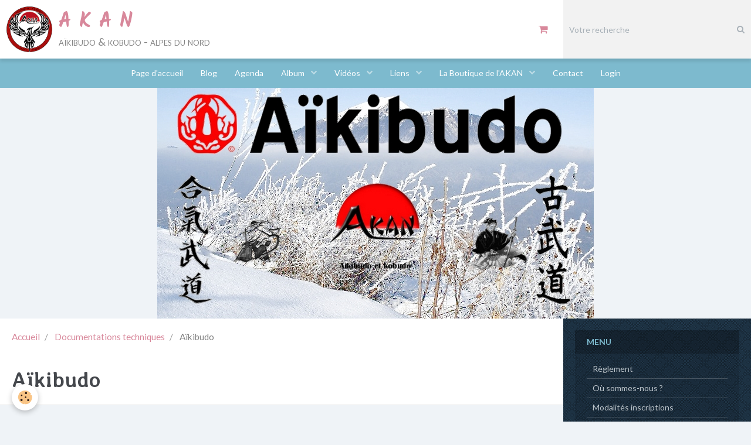

--- FILE ---
content_type: text/html; charset=UTF-8
request_url: http://www.akan74.fr/pages/techniques/aikibudo/
body_size: 64518
content:
        
    
<!DOCTYPE html>
<html lang="fr" class="with-sidebar">
    <head>
        <title>Aïkibudo</title>
        <!-- blogger / inbox -->
<meta http-equiv="Content-Type" content="text/html; charset=utf-8">
<!--[if IE]>
<meta http-equiv="X-UA-Compatible" content="IE=edge">
<![endif]-->
<meta name="viewport" content="width=device-width, initial-scale=1, maximum-scale=1.0, user-scalable=no">
<meta name="msapplication-tap-highlight" content="no">
  <meta name="description" content="" />
  <link rel="canonical" href="http://www.akan74.fr/pages/techniques/aikibudo/">
<meta name="generator" content="e-monsite (e-monsite.com)">

<link rel="icon" href="http://www.akan74.fr/medias/site/favicon/favicon_akan-1.png">


<link href="https://fonts.googleapis.com/css?family=Montserrat:300,400,700&amp;display=swap" rel="stylesheet">




                <meta name="apple-mobile-web-app-capable" content="yes">
        <meta name="apple-mobile-web-app-status-bar-style" content="black-translucent">

                
                                    
                                    
                                     
                                                                                                                    
            <link href="https://fonts.googleapis.com/css?family=Lato:300,400,700%7CAveria%20Libre:300,400,700%7CKalam:300,400,700&display=swap" rel="stylesheet">
        
        <link href="https://maxcdn.bootstrapcdn.com/font-awesome/4.7.0/css/font-awesome.min.css" rel="stylesheet">
                <link href="//www.akan74.fr/themes/combined.css?v=6_1646067834_250" rel="stylesheet">
        
        <!-- EMS FRAMEWORK -->
        <script src="//www.akan74.fr/medias/static/themes/ems_framework/js/jquery.min.js"></script>
        <!-- HTML5 shim and Respond.js for IE8 support of HTML5 elements and media queries -->
        <!--[if lt IE 9]>
        <script src="//www.akan74.fr/medias/static/themes/ems_framework/js/html5shiv.min.js"></script>
        <script src="//www.akan74.fr/medias/static/themes/ems_framework/js/respond.min.js"></script>
        <![endif]-->
                <script src="//www.akan74.fr/medias/static/themes/ems_framework/js/ems-framework.min.js?v=2049"></script>
                <script src="http://www.akan74.fr/themes/content.js?v=6_1646067834_250&lang=fr"></script>

            <script src="//www.akan74.fr/medias/static/js/rgpd-cookies/jquery.rgpd-cookies.js?v=2049"></script>
    <script>
                                    $(document).ready(function() {
            $.RGPDCookies({
                theme: 'ems_framework',
                site: 'www.akan74.fr',
                privacy_policy_link: '/about/privacypolicy/',
                cookies: [{"id":null,"favicon_url":"https:\/\/ssl.gstatic.com\/analytics\/20210414-01\/app\/static\/analytics_standard_icon.png","enabled":true,"model":"google_analytics","title":"Google Analytics","short_description":"Permet d'analyser les statistiques de consultation de notre site","long_description":"Indispensable pour piloter notre site internet, il permet de mesurer des indicateurs comme l\u2019affluence, les produits les plus consult\u00e9s, ou encore la r\u00e9partition g\u00e9ographique des visiteurs.","privacy_policy_url":"https:\/\/support.google.com\/analytics\/answer\/6004245?hl=fr","slug":"google-analytics"},{"id":null,"favicon_url":"","enabled":true,"model":"addthis","title":"AddThis","short_description":"Partage social","long_description":"Nous utilisons cet outil afin de vous proposer des liens de partage vers des plateformes tiers comme Twitter, Facebook, etc.","privacy_policy_url":"https:\/\/www.oracle.com\/legal\/privacy\/addthis-privacy-policy.html","slug":"addthis"}],
                modal_title: 'Gestion\u0020des\u0020cookies',
                modal_description: 'd\u00E9pose\u0020des\u0020cookies\u0020pour\u0020am\u00E9liorer\u0020votre\u0020exp\u00E9rience\u0020de\u0020navigation,\nmesurer\u0020l\u0027audience\u0020du\u0020site\u0020internet,\u0020afficher\u0020des\u0020publicit\u00E9s\u0020personnalis\u00E9es,\nr\u00E9aliser\u0020des\u0020campagnes\u0020cibl\u00E9es\u0020et\u0020personnaliser\u0020l\u0027interface\u0020du\u0020site.',
                privacy_policy_label: 'Consulter\u0020la\u0020politique\u0020de\u0020confidentialit\u00E9',
                check_all_label: 'Tout\u0020cocher',
                refuse_button: 'Refuser',
                settings_button: 'Param\u00E9trer',
                accept_button: 'Accepter',
                callback: function() {
                    // website google analytics case (with gtag), consent "on the fly"
                    if ('gtag' in window && typeof window.gtag === 'function') {
                        if (window.jsCookie.get('rgpd-cookie-google-analytics') === undefined
                            || window.jsCookie.get('rgpd-cookie-google-analytics') === '0') {
                            gtag('consent', 'update', {
                                'ad_storage': 'denied',
                                'analytics_storage': 'denied'
                            });
                        } else {
                            gtag('consent', 'update', {
                                'ad_storage': 'granted',
                                'analytics_storage': 'granted'
                            });
                        }
                    }
                }
            });
        });
    </script>

        <script async src="https://www.googletagmanager.com/gtag/js?id=G-4VN4372P6E"></script>
<script>
    window.dataLayer = window.dataLayer || [];
    function gtag(){dataLayer.push(arguments);}
    
    gtag('consent', 'default', {
        'ad_storage': 'denied',
        'analytics_storage': 'denied'
    });
    
    gtag('js', new Date());
    gtag('config', 'G-4VN4372P6E');
</script>

        
    <!-- Global site tag (gtag.js) -->
        <script async src="https://www.googletagmanager.com/gtag/js?id=UA-122479988-1"></script>
        <script>
        window.dataLayer = window.dataLayer || [];
        function gtag(){dataLayer.push(arguments);}

gtag('consent', 'default', {
            'ad_storage': 'denied',
            'analytics_storage': 'denied'
        });
        gtag('set', 'allow_ad_personalization_signals', false);
                gtag('js', new Date());
        gtag('config', 'UA-122479988-1');
    </script>
        <script type="application/ld+json">
    {
        "@context" : "https://schema.org/",
        "@type" : "WebSite",
        "name" : "A     K     A     N",
        "url" : "http://www.akan74.fr/"
    }
</script>
            </head>
    <body id="pages_run_techniques_aikibudo" class="default social-links-fixed-phone">
        

        
        <!-- HEADER -->
                        
        <header id="header">
            <div id="header-container" class="fixed" data-align="center">
                                <button type="button" class="btn btn-link fadeIn navbar-toggle">
                    <span class="icon-bar"></span>
                </button>
                
                                <a class="brand fadeIn" href="http://www.akan74.fr/" data-direction="horizontal">
                                        <img src="http://www.akan74.fr/medias/site/logos/kamon-akan-logo-web.png" alt="akan74" class="logo hidden-phone">
                                                            <span class="brand-titles">
                        <span class="brand-title">A     K     A     N</span>
                                                <span class="brand-subtitle hidden-phone">aïkibudo & kobudo - alpes du nord</span>
                                            </span>
                                    </a>
                
                
                                <div class="quick-access">
                    
                                                                                                                        <div class="quick-access-btn hidden-desktop" data-content="search">
                            <button type="button" class="btn btn-link">
                                <i class="fa fa-search"></i>
                            </button>
                            <div class="quick-access-tooltip">
                                <form method="get" action="http://www.akan74.fr/search/site/" class="header-search-form">
                                    <div class="input-group">
                                        <input type="text" name="q" value="" placeholder="Votre recherche" pattern=".{3,}" required title="Seuls les mots de plus de deux caractères sont pris en compte lors de la recherche.">
                                        <div class="input-group-btn">
                                            <button type="submit" class="btn btn-primary">
                                                <i class="fa fa-search"></i>
                                            </button>
                                    	</div>
                                    </div>
                                </form>
                            </div>
                        </div>
                    
                                        <div class="quick-access-btn visible-desktop" data-id="widget_cart" data-content="cart">
                        <button type="button" class="btn btn-link cart-toggle">
                            <i class="fa fa-shopping-cart"></i>
                            <span class="badge bg-warning hide" data-role="cart-count">0</span>
                        </button>
                        <div class="quick-access-tooltip" data-role="widget-content">                                
                                <input type="hidden" name="mode" value="simple">

            <p class="text-muted">Votre panier est vide</p>
    
    
                                                    </div>
                    </div>
                    
                                    </div>
                
                                <div class="header-search visible-desktop">
                    <form method="get" action="http://www.akan74.fr/search/site/" class="quick-access-form">
                        <div class="input-group">
                            <input type="text" name="q" value="" placeholder="Votre recherche" pattern=".{3,}" required title="Seuls les mots de plus de deux caractères sont pris en compte lors de la recherche.">
                            <div class="input-group-btn">
                				<button type="submit" class="btn btn-link">
                                    <i class="fa fa-search"></i>
                                </button>
                			</div>
                        </div>
                    </form>
                </div>
                            </div>
        </header>
        <!-- //HEADER -->

        
        
                <!-- MENU -->
        <div id="menu-wrapper" class="horizontal fixed-on-mobile above" data-opening="y">
                        <nav id="menu" class="navbar">
                
                                <ul class="nav hidden-desktop">
                                        <li>
                        <a href="http://www.akan74.fr/boutique/do/cart/">
                            <i class="fa fa-shopping-cart"></i> Panier
                            <span class="badge bg-warning" data-role="cart-count">&nbsp;</span>
                        </a>
                    </li>
                    <li>
                        <a href="http://www.akan74.fr/boutique/do/account">
                            <i class="fa fa-user"></i> Votre compte
                        </a>
                    </li>
                    
                                    </ul>
                
                                    <ul class="nav navbar-nav">
                    <li>
                <a href="http://www.akan74.fr/">
                                        Page d'accueil
                </a>
                            </li>
                    <li>
                <a href="http://www.akan74.fr/blog">
                                        Blog
                </a>
                            </li>
                    <li>
                <a href="http://www.akan74.fr/agenda/">
                                        Agenda
                </a>
                            </li>
                    <li class="subnav">
                <a href="http://www.akan74.fr/album-photos/" class="subnav-toggle" data-toggle="subnav" data-animation="slide">
                                        Album
                </a>
                                    <ul class="nav subnav-menu">
                                                    <li class="subnav">
                                <a href="http://www.akan74.fr/album-photos/nos-evenements/" class="subnav-toggle" data-toggle="subnav" data-animation="slide">
                                    Stages en image
                                </a>
                                                                    <ul class="nav subnav-menu">
                                                                                    <li>
                                                <a href="http://www.akan74.fr/album-photos/nos-evenements/viuz-2014/">Viuz 2014</a>
                                            </li>
                                                                                    <li>
                                                <a href="http://www.akan74.fr/album-photos/nos-evenements/viuz-2015/">Viuz 2015</a>
                                            </li>
                                                                                    <li>
                                                <a href="http://www.akan74.fr/album-photos/nos-evenements/viuz-2016/">Viuz 2016</a>
                                            </li>
                                                                                    <li>
                                                <a href="http://www.akan74.fr/album-photos/nos-evenements/viuz-2017/">VIuz 2017</a>
                                            </li>
                                                                                    <li>
                                                <a href="http://www.akan74.fr/album-photos/nos-evenements/viuz-2018/">Viuz 2018</a>
                                            </li>
                                                                            </ul>
                                                            </li>
                                                    <li>
                                <a href="http://www.akan74.fr/album-photos/les-adherents/">
                                    Les adhérents
                                </a>
                                                            </li>
                                                    <li class="subnav">
                                <a href="http://www.akan74.fr/album-photos/evenements/" class="subnav-toggle" data-toggle="subnav" data-animation="slide">
                                    Evènements
                                </a>
                                                                    <ul class="nav subnav-menu">
                                                                                    <li>
                                                <a href="http://www.akan74.fr/album-photos/evenements/portes-ouvertes/">Portes ouvertes</a>
                                            </li>
                                                                                    <li>
                                                <a href="http://www.akan74.fr/album-photos/evenements/monitorat-brevet-de-l-akan/">Monitorat & Brevet de l'AKAN</a>
                                            </li>
                                                                                    <li>
                                                <a href="http://www.akan74.fr/album-photos/evenements/inauguration-du-dojo/">Inauguration du Dojo</a>
                                            </li>
                                                                            </ul>
                                                            </li>
                                            </ul>
                            </li>
                    <li class="subnav">
                <a href="http://www.akan74.fr/videos/" class="subnav-toggle" data-toggle="subnav" data-animation="slide">
                                        Vidéos
                </a>
                                    <ul class="nav subnav-menu">
                                                    <li>
                                <a href="http://www.akan74.fr/videos/aikibudo/">
                                    Aïkibudo
                                </a>
                                                            </li>
                                                    <li class="subnav">
                                <a href="http://www.akan74.fr/videos/katori-shinto-ryu/" class="subnav-toggle" data-toggle="subnav" data-animation="slide">
                                    Katori Shinto Ryû
                                </a>
                                                                    <ul class="nav subnav-menu">
                                                                                    <li>
                                                <a href="http://www.akan74.fr/videos/katori-shinto-ryu/kenjutsu/">Kenjutsu</a>
                                            </li>
                                                                                    <li>
                                                <a href="http://www.akan74.fr/videos/katori-shinto-ryu/bojutsu/">Bojutsu</a>
                                            </li>
                                                                                    <li>
                                                <a href="http://www.akan74.fr/videos/katori-shinto-ryu/naginatajutsu/">Naginatajutsu</a>
                                            </li>
                                                                                    <li>
                                                <a href="http://www.akan74.fr/videos/katori-shinto-ryu/iaijutsu/">Iai jutsu</a>
                                            </li>
                                                                            </ul>
                                                            </li>
                                            </ul>
                            </li>
                    <li class="subnav">
                <a href="http://www.akan74.fr/liens/" class="subnav-toggle" data-toggle="subnav" data-animation="slide">
                                        Liens
                </a>
                                    <ul class="nav subnav-menu">
                                                    <li class="subnav">
                                <a href="http://www.akan74.fr/liens/clubs/" class="subnav-toggle" data-toggle="subnav" data-animation="slide">
                                    Clubs
                                </a>
                                                                    <ul class="nav subnav-menu">
                                                                                    <li>
                                                <a href="http://www.akan74.fr/liens/clubs/aikibudo-grenoble-isere.html" onclick="window.open(this.href);return false;">Aïkibudo Grenoble Isère</a>
                                            </li>
                                                                                    <li>
                                                <a href="http://www.akan74.fr/liens/clubs/zenshin-budo-ryu-dardilly.html" onclick="window.open(this.href);return false;">Zenshin Budo Ryû Dardilly</a>
                                            </li>
                                                                                    <li>
                                                <a href="http://www.akan74.fr/liens/clubs/seishinkan-satigny-ch.html" onclick="window.open(this.href);return false;">Seishinkan Satigny (CH)</a>
                                            </li>
                                                                                    <li>
                                                <a href="http://www.akan74.fr/liens/clubs/bushinkan-neuchatel-ch.html" onclick="window.open(this.href);return false;">Bushinkan Neuchatel (CH)</a>
                                            </li>
                                                                                    <li>
                                                <a href="http://www.akan74.fr/liens/clubs/budokan-lausanne-section-aikibudo-ch.html" onclick="window.open(this.href);return false;">Budokan Lausanne Section Aïkibudo  (CH)</a>
                                            </li>
                                                                                    <li>
                                                <a href="http://www.akan74.fr/liens/clubs/goshinkan-club-d-aikibudo-gimel-ch.html" onclick="window.open(this.href);return false;">Goshinkan Club d'aïkibudo Gimel (CH)</a>
                                            </li>
                                                                                    <li>
                                                <a href="http://www.akan74.fr/liens/clubs/isshinkan-club-de-katori-shinto-ryu-lausanne-ch.html" onclick="window.open(this.href);return false;">Isshinkan - Club de Katori Shinto Ryû Lausanne (CH)</a>
                                            </li>
                                                                                    <li>
                                                <a href="http://www.akan74.fr/liens/clubs/aikibudo-club-chaponnay.html" onclick="window.open(this.href);return false;">Aikibudo club Chaponnay</a>
                                            </li>
                                                                                    <li>
                                                <a href="http://www.akan74.fr/liens/clubs/zanbato-ryu.html" onclick="window.open(this.href);return false;">Zanbato ryu</a>
                                            </li>
                                                                            </ul>
                                                            </li>
                                                    <li class="subnav">
                                <a href="http://www.akan74.fr/liens/comite-organisation/" class="subnav-toggle" data-toggle="subnav" data-animation="slide">
                                    Comité & Organisation
                                </a>
                                                                    <ul class="nav subnav-menu">
                                                                                    <li>
                                                <a href="http://www.akan74.fr/liens/comite-organisation/cera-centre-international-de-l-aikibudo.html" onclick="window.open(this.href);return false;">CERA - Centre International de l'Aïkibudo</a>
                                            </li>
                                                                                    <li>
                                                <a href="http://www.akan74.fr/liens/comite-organisation/fiab-federation-internationale-d-aikibudo.html" onclick="window.open(this.href);return false;">FIAB – Fédération Internationale d’Aïkibudo</a>
                                            </li>
                                                                                    <li>
                                                <a href="http://www.akan74.fr/liens/comite-organisation/site-officiel-aikibudo-ffaaa.html" onclick="window.open(this.href);return false;">Site officiel Aïkibudo - FFAAA</a>
                                            </li>
                                                                                    <li>
                                                <a href="http://www.akan74.fr/liens/comite-organisation/federation-francaise-aikido-aikibudo-affinitaires-ffaaa.html" onclick="window.open(this.href);return false;">Fédération Française Aïkido, Aïkibudo & Affinitaires (FFAAA)</a>
                                            </li>
                                                                                    <li>
                                                <a href="http://www.akan74.fr/liens/comite-organisation/federation-de-katori-shinto-ryu.html" onclick="window.open(this.href);return false;">Fédération de Katori Shinto Ryû</a>
                                            </li>
                                                                                    <li>
                                                <a href="http://www.akan74.fr/liens/comite-organisation/ligues-rhone-alpes-ffaaa.html" onclick="window.open(this.href);return false;">Ligues Rhône-Alpes FFAAA</a>
                                            </li>
                                                                                    <li>
                                                <a href="http://www.akan74.fr/liens/comite-organisation/comite-inter-departemental-aikibudo-auvergne-rhone-alpes.html" onclick="window.open(this.href);return false;">Comité Inter-départemental Aïkibudo Auvergne Rhône-Alpes</a>
                                            </li>
                                                                            </ul>
                                                            </li>
                                                    <li class="subnav">
                                <a href="http://www.akan74.fr/liens/divers/" class="subnav-toggle" data-toggle="subnav" data-animation="slide">
                                    Divers
                                </a>
                                                                    <ul class="nav subnav-menu">
                                                                                    <li>
                                                <a href="http://www.akan74.fr/liens/divers/b-saligne.html" onclick="window.open(this.href);return false;">B. Saligné</a>
                                            </li>
                                                                            </ul>
                                                            </li>
                                                    <li>
                                <a href="http://www.akan74.fr/liens/mairie-viuz-en-sallaz.html" onclick="window.open(this.href);return false;">
                                    Mairie Viuz en Sallaz
                                </a>
                                                            </li>
                                                    <li>
                                <a href="http://www.akan74.fr/liens/akan-facebook.html" onclick="window.open(this.href);return false;">
                                    Akan Facebook
                                </a>
                                                            </li>
                                            </ul>
                            </li>
                    <li class="subnav">
                <a href="http://www.akan74.fr/boutique/" class="subnav-toggle" data-toggle="subnav" data-animation="slide">
                                        La Boutique de l'AKAN
                </a>
                                    <ul class="nav subnav-menu">
                                                    <li>
                                <a href="http://www.akan74.fr/boutique/armes/">
                                    Armes
                                </a>
                                                            </li>
                                                    <li class="subnav">
                                <a href="http://www.akan74.fr/boutique/divers/" class="subnav-toggle" data-toggle="subnav" data-animation="slide">
                                    Textiles
                                </a>
                                                                    <ul class="nav subnav-menu">
                                                                                    <li>
                                                <a href="http://www.akan74.fr/boutique/divers/ecussons/">Ecussons</a>
                                            </li>
                                                                                    <li>
                                                <a href="http://www.akan74.fr/boutique/divers/keikidogi/">Keikidogi & Obi</a>
                                            </li>
                                                                            </ul>
                                                            </li>
                                                    <li>
                                <a href="http://www.akan74.fr/boutique/equipement-d-occasion/">
                                    Divers
                                </a>
                                                            </li>
                                                    <li>
                                <a href="http://www.akan74.fr/boutique/occasions/">
                                    Occasions
                                </a>
                                                            </li>
                                            </ul>
                            </li>
                    <li>
                <a href="http://www.akan74.fr/contact/">
                                        Contact
                </a>
                            </li>
                    <li>
                <a href="http://www.akan74.fr/members/account/">
                                        Login
                </a>
                            </li>
            </ul>

                
                            </nav>
        </div>
        <!-- //MENU -->
        
                <!-- COVER -->
        <div id="cover-wrapper" data-fixed="true">
                                        <div data-widget="image" class="text-center">
        <a title="" href="http://www.akan74.fr/medias/images/molegele-clair.jpg" class="fancybox" >
            <img src="/medias/images/molegele-clair.jpg?v=1" alt=""  >
        </a>
    </div>
                    </div>
        <!-- //COVER -->
        
        
        <!-- WRAPPER -->
                        <div id="wrapper">
            
            <div id="main" data-order="1" data-order-phone="1">
                                                       <ol class="breadcrumb">
                  <li>
            <a href="http://www.akan74.fr/">Accueil</a>
        </li>
                        <li>
            <a href="http://www.akan74.fr/pages/techniques/">Documentations techniques</a>
        </li>
                        <li class="active">
            Aïkibudo
         </li>
            </ol>
                
                                                                    
                                                                    
                                
                                
                                    <div class="view view-pages" id="view-page" data-category="aikibudo">
                <h1 class="view-title">Aïkibudo</h1>
                
                    <div id="rows-60d3359276072b5f70a9ca20" class="rows" data-total-pages="1" data-current-page="1">
                                                            
                
                        
                        
                                
                                <div class="row-container rd-1 page_1">
            	<div class="row-content">
        			                        			    <div class="row" data-role="line">

                    
                                                
                                                                        
                                                
                                                
						                                                                                    
                                        				<div data-role="cell" class="column" style="width:100%">
            					<div id="cell-60d335927614a896ca4587e3" class="column-content">            							

    		<div data-role="paginated-widget"
     data-category-model="page"
     data-items-per-page="200"
     data-items-total="11"
     data-ajax-url="http://www.akan74.fr/pages/do/getcategoryitems/5b3dbf5a0c9c5a722d2b3e82/"
     data-max-choices=5
          data-pagination-enabled="1"
                    class="mt-4">
                    
				<ul data-role="paginated-widget-list" data-display="progressive" class="media-list media-stacked" data-addon="pages">
					<li class="media" data-category="aikibudo">
        <div class="media-body">
        <h3 class="media-heading">
            <a href="http://www.akan74.fr/pages/techniques/aikibudo/guide-du-debutant.html">Guide du débutant</a>
                    </h3>
            </div>
</li>
<li class="media" data-category="aikibudo">
        <div class="media-body">
        <h3 class="media-heading">
            <a href="http://www.akan74.fr/pages/techniques/aikibudo/glossaire-technique-de-l-aikibudo.html">Glossaire technique de l'Aïkibudo</a>
                    </h3>
            </div>
</li>
<li class="media" data-category="aikibudo">
        <div class="media-body">
        <h3 class="media-heading">
            <a href="http://www.akan74.fr/pages/techniques/aikibudo/keri-goho-no-kata.html">Keri goho no Kata</a>
                    </h3>
            </div>
</li>
<li class="media" data-category="aikibudo">
        <div class="media-body">
        <h3 class="media-heading">
            <a href="http://www.akan74.fr/pages/techniques/aikibudo/happoken-kata.html">Happoken Kata</a>
                    </h3>
            </div>
</li>
<li class="media" data-category="aikibudo">
        <div class="media-body">
        <h3 class="media-heading">
            <a href="http://www.akan74.fr/pages/techniques/aikibudo/suwari-waza-no-kata.html">Suwari waza no Kata</a>
                    </h3>
            </div>
</li>
<li class="media" data-category="aikibudo">
        <div class="media-body">
        <h3 class="media-heading">
            <a href="http://www.akan74.fr/pages/techniques/aikibudo/tanto-no-kata.html">Tanto no Kata</a>
                    </h3>
            </div>
</li>
<li class="media" data-category="aikibudo">
        <div class="media-body">
        <h3 class="media-heading">
            <a href="http://www.akan74.fr/pages/techniques/aikibudo/tambo-no-kata.html">Tambo no kata</a>
                    </h3>
            </div>
</li>
<li class="media" data-category="aikibudo">
        <div class="media-body">
        <h3 class="media-heading">
            <a href="http://www.akan74.fr/pages/techniques/aikibudo/tsuki-uchi-no-kata.html">Tsuki uchi no Kata</a>
                    </h3>
            </div>
</li>
<li class="media" data-category="aikibudo">
        <div class="media-body">
        <h3 class="media-heading">
            <a href="http://www.akan74.fr/pages/techniques/aikibudo/techniques-complementaires-nidan.html">Techniques complémentaires Nidan</a>
                    </h3>
            </div>
</li>
<li class="media" data-category="aikibudo">
        <div class="media-body">
        <h3 class="media-heading">
            <a href="http://www.akan74.fr/pages/techniques/aikibudo/kihon-han-sutemi-2eme-dan.html">Kihon Han Sutemi (2ème DAN)</a>
                    </h3>
            </div>
</li>
<li class="media" data-category="aikibudo">
        <div class="media-body">
        <h3 class="media-heading">
            <a href="http://www.akan74.fr/pages/techniques/aikibudo/kihon-sutemi-3eme-dan.html">Kihon Sutemi (3ème DAN)</a>
                    </h3>
            </div>
</li>
				</ul>
			        <ul data-role="paginated-widget-pagination" class="pagination hide">
        <li class="first">
    		<a class="btn btn-default disabled" href="javascript:void(0)">
				<i class="fa fa-fast-backward"></i>
			</a>
		</li>
		<li class="prev">
			<a class="btn btn-default disabled" href="javascript:void(0)">
				Préc.
			</a>
		</li>
        <li>
    		<a class="btn btn-default page-choice active" href="javascript:void(0)" data-page="1">1</a>
		</li>
		<li class="next">
			<a class="btn btn-default" rel="next" href="javascript:void(0)">
				Suiv.
			</a>
		</li>
		<li class="last">
			<a class="btn btn-default" href="javascript:void(0)">
				<i class="fa fa-fast-forward"></i>
			</a>
		</li>
	</ul>
</div>
    
            						            					</div>
            				</div>
																		        			</div>
                            		</div>
                        	</div>
						</div>

                
                
            </div>
    
    <script>
        emsChromeExtension.init('pagecategory', '5b3dbf5a0c9c5a722d2b3e82', 'e-monsite.com');
    </script>

            </div>

                        <div id="sidebar" class="sidebar" data-order="2" data-order-phone="2">
                <div id="sidebar-inner">
                                                                                                                                                                                                        <div class="widget" data-id="widget_page_category">
                                    
<div class="widget-title">
    
        <span>
            Menu
        </span>  

        
</div>

                                                                            <div id="widget1" class="widget-content" data-role="widget-content">
                                                    <ul class="nav nav-list" data-addon="pages">
              
                                <li>
                <a href="http://www.akan74.fr/pages/presentation.html">
                    Règlement
                                    </a>
            </li>
                        <li>
                <a href="http://www.akan74.fr/pages/ou-sommes-nous.html">
                    Où sommes-nous ?
                                    </a>
            </li>
                        <li>
                <a href="http://www.akan74.fr/pages/rejoindre-l-association.html">
                    Modalités inscriptions
                                    </a>
            </li>
                        <li>
                <a href="http://www.akan74.fr/pages/definitions.html">
                    Définitions
                                    </a>
            </li>
                        <li>
                <a href="http://www.akan74.fr/pages/conseil-administration.html">
                    Le CA et les professeurs
                                    </a>
            </li>
                        <li>
                <a href="http://www.akan74.fr/pages/page.html">
                    Progression techn. Katori
                                    </a>
            </li>
                        <li>
                <a href="http://www.akan74.fr/pages/programme-kuy-aikibudo.html">
                    Progression techn. Aïkibudo
                                    </a>
            </li>
                        <li>
                <a href="http://www.akan74.fr/pages/info-cera.html">
                    CID ABARA
                                    </a>
            </li>
                        <li>
                <a href="http://www.akan74.fr/pages/revues-de-presse.html">
                    La presse en parle !
                                    </a>
            </li>
                        </ul>
    

                                        </div>
                                                                    </div>
                                                                                                                                                                                                                                                                                                                                                                                                <div class="widget" data-id="widget_page_category">
                                    
<div class="widget-title">
    
            <a href="http://www.akan74.fr/pages/techniques/">
        <span>
            Documentations techniques
        </span>  

            </a>
        
</div>

                                                                            <div id="widget2" class="widget-content" data-role="widget-content">
                                                    <ul class="nav nav-list" data-addon="pages">
                                <li data-category="comment-je-fais" class="subnav">
                <a href="http://www.akan74.fr/pages/techniques/comment-je-fais/" class="subnav-toggle" data-toggle="subnav">
                    Comment je fais ?
                                        <span class="badge">4</span>
                                    </a>
                                <ul class="nav subnav-menu">
                                                            <li data-category="comment-je-fais">
                        <a href="http://www.akan74.fr/pages/techniques/comment-je-fais/comment-faire-son-noeud-de-ceinture-obi.html">
                            Faire son noeud de ceinture
                                                    </a>
                    </li>
                                        <li data-category="comment-je-fais">
                        <a href="http://www.akan74.fr/pages/techniques/comment-je-fais/comment-plier-son-keikidogi.html">
                            Plier son Keikidogi ?
                                                    </a>
                    </li>
                                        <li data-category="comment-je-fais">
                        <a href="http://www.akan74.fr/pages/techniques/comment-je-fais/mettre-son-hakama.html">
                            Mettre son Hakama
                                                    </a>
                    </li>
                                        <li data-category="comment-je-fais">
                        <a href="http://www.akan74.fr/pages/techniques/comment-je-fais/plier-son-hakama.html">
                            Plier son Hakama
                                                    </a>
                    </li>
                                    </ul>
                            </li>
                        <li data-category="aikibudo" class="subnav">
                <a href="http://www.akan74.fr/pages/techniques/aikibudo/" class="subnav-toggle" data-toggle="subnav">
                    Aïkibudo
                                        <span class="badge">11</span>
                                    </a>
                                <ul class="nav subnav-menu">
                                                            <li data-category="aikibudo">
                        <a href="http://www.akan74.fr/pages/techniques/aikibudo/guide-du-debutant.html">
                            Guide du débutant
                                                    </a>
                    </li>
                                        <li data-category="aikibudo">
                        <a href="http://www.akan74.fr/pages/techniques/aikibudo/glossaire-technique-de-l-aikibudo.html">
                            Glossaire technique
                                                    </a>
                    </li>
                                        <li data-category="aikibudo">
                        <a href="http://www.akan74.fr/pages/techniques/aikibudo/keri-goho-no-kata.html">
                            Keri goho no Kata
                                                    </a>
                    </li>
                                        <li data-category="aikibudo">
                        <a href="http://www.akan74.fr/pages/techniques/aikibudo/happoken-kata.html">
                            Happoken Kata
                                                    </a>
                    </li>
                                        <li data-category="aikibudo">
                        <a href="http://www.akan74.fr/pages/techniques/aikibudo/suwari-waza-no-kata.html">
                            Suwari waza no Kata
                                                    </a>
                    </li>
                                        <li data-category="aikibudo">
                        <a href="http://www.akan74.fr/pages/techniques/aikibudo/tanto-no-kata.html">
                            Tanto no Kata
                                                    </a>
                    </li>
                                        <li data-category="aikibudo">
                        <a href="http://www.akan74.fr/pages/techniques/aikibudo/tambo-no-kata.html">
                            Tambo no kata
                                                    </a>
                    </li>
                                        <li data-category="aikibudo">
                        <a href="http://www.akan74.fr/pages/techniques/aikibudo/tsuki-uchi-no-kata.html">
                            Tsuki uchi no Kata
                                                    </a>
                    </li>
                                        <li data-category="aikibudo">
                        <a href="http://www.akan74.fr/pages/techniques/aikibudo/techniques-complementaires-nidan.html">
                            Techniques complém. Nidan
                                                    </a>
                    </li>
                                        <li data-category="aikibudo">
                        <a href="http://www.akan74.fr/pages/techniques/aikibudo/kihon-han-sutemi-2eme-dan.html">
                            Kihon Han Sutemi Nidan
                                                    </a>
                    </li>
                                        <li data-category="aikibudo">
                        <a href="http://www.akan74.fr/pages/techniques/aikibudo/kihon-sutemi-3eme-dan.html">
                            Kihon Sutemi Sandan
                                                    </a>
                    </li>
                                    </ul>
                            </li>
                        <li data-category="tenshin-shoden-katori-shinto-ryu" class="subnav">
                <a href="http://www.akan74.fr/pages/techniques/tenshin-shoden-katori-shinto-ryu/" class="subnav-toggle" data-toggle="subnav">
                    Katori Shinto Ryû
                                        <span class="badge">2</span>
                                    </a>
                                <ul class="nav subnav-menu">
                                                            <li data-category="tenshin-shoden-katori-shinto-ryu">
                        <a href="http://www.akan74.fr/pages/techniques/tenshin-shoden-katori-shinto-ryu/les-kamae-en-katori-shinto-ryu.html">
                            Les Kamae
                                                    </a>
                    </li>
                                        <li data-category="tenshin-shoden-katori-shinto-ryu">
                        <a href="http://www.akan74.fr/pages/techniques/tenshin-shoden-katori-shinto-ryu/nomenclature-du-sabre.html">
                            Nomenclature du sabre
                                                    </a>
                    </li>
                                    </ul>
                            </li>
                        <li data-category="divers" class="subnav">
                <a href="http://www.akan74.fr/pages/techniques/divers/" class="subnav-toggle" data-toggle="subnav">
                    Divers
                                        <span class="badge">2</span>
                                    </a>
                                <ul class="nav subnav-menu">
                                                            <li data-category="divers">
                        <a href="http://www.akan74.fr/pages/techniques/divers/livre-de-premiers-soins.html">
                            Livre de premiers soins
                                                    </a>
                    </li>
                                        <li data-category="divers">
                        <a href="http://www.akan74.fr/pages/techniques/divers/exercices-d-echauffement-et-educatifs-a-l-usage-des-enseignants.html">
                            Echauffements Aïkibudo
                                                    </a>
                    </li>
                                    </ul>
                            </li>
                        <li data-category="archives-newsletter" class="subnav">
                <a href="http://www.akan74.fr/pages/techniques/archives-newsletter/" class="subnav-toggle" data-toggle="subnav">
                    Archives Newsletter
                                        <span class="badge">2</span>
                                    </a>
                                <ul class="nav subnav-menu">
                                                            <li data-category="archives-newsletter">
                        <a href="http://www.akan74.fr/pages/techniques/archives-newsletter/newsletter-1.html">
                            Newsletter #1
                                                    </a>
                    </li>
                                        <li data-category="archives-newsletter">
                        <a href="http://www.akan74.fr/pages/techniques/archives-newsletter/newsletter-2.html">
                            Newsletter #2
                                                    </a>
                    </li>
                                    </ul>
                            </li>
                        <li data-category="decouvrir-le-japon-par-olivier" class="subnav">
                <a href="http://www.akan74.fr/pages/techniques/decouvrir-le-japon-par-olivier/" class="subnav-toggle" data-toggle="subnav">
                    découvrir le Japon par Olivier
                                        <span class="badge">1</span>
                                    </a>
                                <ul class="nav subnav-menu">
                                                            <li data-category="decouvrir-le-japon-par-olivier">
                        <a href="http://www.akan74.fr/pages/techniques/decouvrir-le-japon-par-olivier/la-langue-et-la-culture-japonaise-par-olivier.html">
                            La langue et la culture japona
                                                    </a>
                    </li>
                                    </ul>
                            </li>
                          
            </ul>
    

                                        </div>
                                                                    </div>
                                                                                                                                                                                                                                                                                                                                    <div class="widget" data-id="widget_event_comingup">
                                    
<div class="widget-title">
    
        <span>
            Évènements à venir
        </span>  

        
</div>

                                                                            <div id="widget3" class="widget-content" data-role="widget-content">
                                                    <ul class="media-list media-stacked" data-addon="agenda">
                    <li class="media" data-category="stages">
                                <div class="media-body">
                                            <p class="media-heading"><a href="http://www.akan74.fr/agenda/stages/stage-regional-aikibudo-dirige-par-maitre-dubreuil-et-maitre-harmant.html">stage régional aikibudo dirigé par Maitre Dubreuil et Maitre Harmant</a></p>
                                        <p class="media-subheading">
                                                    <span class="date-start">Du 10/01/2026</span> <span class="date-end">au 11/01/2026</span>
                                                                                                            <span class="time-start">de 09:30</span> <span class="time-end">à 12:00</span>
                                                                                                </p>
                                            <ul class="media-infos">
                                                            <li data-role="place">
                                    complexe sportif moulin Carron  -  Dardilly                                </li>
                                                                                </ul>
                                                                                <p>inscription

 



 
</p>
                                    </div>
            </li>
            </ul>

                                        </div>
                                                                    </div>
                                                                                                                                                                                                                                                                                                                                    <div class="widget" data-id="widget_blogpost_last">
                                    
<div class="widget-title">
    
        <span>
            Derniers billets
        </span>  

        
</div>

                                                                            <div id="widget4" class="widget-content" data-role="widget-content">
                                                    <ul class="nav nav-list" data-addon="blog">
                <li>
            <a href="http://www.akan74.fr/blog/5-nouveaux-1.html">5 nouveaux promus à l'AKAN</a>
        </li>
                <li>
            <a href="http://www.akan74.fr/blog/9eme-dan-aikibudo-maitre-a-floquet.html">9ème Dan Aïkibudo Maître A.FLOQUET</a>
        </li>
                <li>
            <a href="http://www.akan74.fr/blog/40-ans-de-temple-sur-lot.html">40 ans de Temple-sur-Lot</a>
        </li>
            </ul>
    
                                        </div>
                                                                    </div>
                                                                                                                                                                                                                                                                                                                                    <div class="widget" data-id="widget_member_connected">
                                    
<div class="widget-title">
    
        <span>
            Membres connectés
        </span>  

        
</div>

                                                                    </div>
                                                                                                                                                                                                                                                                                                                                    <div class="widget" data-id="widget_newsletter">
                                    
<div class="widget-title">
    
        <span>
            Newsletter
        </span>  

        
</div>

                                                                            <div id="widget6" class="widget-content" data-role="widget-content">
                                            <form action="http://www.akan74.fr/newsletters/subscribe" method="post">
    <div class="control-group control-type-email has-required">
        <span class="as-label hide">E-mail</span>
        <div class="input-group">
        	<div class="input-group-addon">
				<i class="fa fa-envelope-o"></i>
			</div>
            <input id="email" type="email" name="email" value="" placeholder="E-mail">
            <div class="input-group-btn">
                <button type="submit" class="btn btn-primary">OK</button>
            </div>
        </div>
    </div>
</form>
                                        </div>
                                                                    </div>
                                                                                                                                                                                                                                                                                                                                    <div class="widget" data-id="widget_fbprofile">
                                    
<div class="widget-title">
    
        <span>
            Nous rejoindre sur Facebook
        </span>  

        
</div>

                                                                            <div id="widget7" class="widget-content" data-role="widget-content">
                                            <p class="text-center">
        <a href="https://www.facebook.com/groups/akan74/">
        <img src="http://www.akan74.fr/medias/static/socialnetwork/facebook/froisse.png" alt="Facebook">
    </a>
    </p>
                                        </div>
                                                                    </div>
                                                                                                                                                                                                                                                                                                                                    <div class="widget" data-id="widget_page_category">
                                    
<div class="widget-title">
    
            <a href="http://www.akan74.fr/pages/techniques/decouvrir-le-japon-par-olivier/">
        <span>
            découvrir le Japon par Olivier
        </span>  

            </a>
        
</div>

                                                                            <div id="widget8" class="widget-content" data-role="widget-content">
                                                    <ul class="nav nav-list" data-addon="pages">
              
                                <li data-category="decouvrir-le-japon-par-olivier">
                <a href="http://www.akan74.fr/pages/techniques/decouvrir-le-japon-par-olivier/la-langue-et-la-culture-japonaise-par-olivier.html">
                    La langue et la culture japona
                                    </a>
            </li>
                        </ul>
    

                                        </div>
                                                                    </div>
                                                                                                                                                                                    </div>
            </div>
                    </div>
        <!-- //WRAPPER -->

                 <!-- SOCIAL LINKS -->
                                                    <ul class="social-links-list fixed visible-phone">
        <li>
        <a href="https://www.facebook.com/groups/akan74/" class="bg-facebook"><i class="fa fa-facebook"></i></a>
    </li>
    </ul>
        <!-- //SOCIAL LINKS -->
        
                <!-- FOOTER -->
        <footer id="footer">
            <div class="container">
                                <div id="footer-extras" class="row">
                                                            <div class="column column4" id="column-newsletter">
                        <form action="http://www.akan74.fr/newsletters/subscribe" method="post">
                            <div class="control-group control-type-email has-required">
                                <span class="as-label hide">Email</span>
                                <div class="input-group">
                                    <div class="input-group-addon">
                            			<i class="fa fa-envelope-o"></i>
                        			</div>
                                    <input id="email" type="email" name="email" value="" placeholder="Newsletter">
                                    <div class="input-group-btn">
                                        <input class="btn btn-primary" type="submit" value="OK">
                                    </div>
                                </div>
                            </div>
                        </form>
                    </div>
                                                                                                                                                <div class="column column4" id="column-social">
                        <ul class="social-links-list  hidden-phone">
        <li>
        <a href="https://www.facebook.com/groups/akan74/" class="bg-facebook"><i class="fa fa-facebook"></i></a>
    </li>
    </ul>
                    </div>
                                    </div>
                
                                <div id="footer-content">
                    <div id="bottom-site">
                                            <div id="rows-6046323c93bb05bc5cb4ef91" class="rows" data-total-pages="1" data-current-page="1">
                                                            
                
                        
                        
                                
                                <div class="row-container rd-1 page_1">
            	<div class="row-content">
        			                        			    <div class="row" data-role="line">

                    
                                                
                                                                        
                                                
                                                
						                                                                                    
                                        				<div data-role="cell" class="column" style="width:100%">
            					<div id="cell-5c8bf80587b481c2d9e547f2" class="column-content">            							<p><span style="font-family:montserrat;"><strong>&copy; Copyright&nbsp;AKAN 2019-2020</strong>&nbsp;- A&iuml;kibudo &amp; Kobudo Alpes du Nord - Toutes reproductions interdites sans accord.</span></p>

            						            					</div>
            				</div>
																		        			</div>
                            		</div>
                        	</div>
						</div>

                                        </div>
                </div>
                
                            </div>
        </footer>
        <!-- //FOOTER -->
        
        <!-- SCROLLTOP -->
        <span id="scrollToTop"><i class="fa fa-chevron-up"></i></span>

        
        
        <script src="//www.akan74.fr/medias/static/themes/ems_framework/js/jquery.mobile.custom.min.js"></script>
        <script src="//www.akan74.fr/medias/static/themes/ems_framework/js/jquery.zoom.min.js"></script>
        <script src="//www.akan74.fr/medias/static/themes/ems_framework/js/masonry.pkgd.min.js"></script>
        <script src="//www.akan74.fr/medias/static/themes/ems_framework/js/imagesloaded.pkgd.min.js"></script>
        <script src="//www.akan74.fr/medias/static/themes/ems_framework/js/imagelightbox.min.js"></script>
        <script src="http://www.akan74.fr/themes/custom.js"></script>
                    

 
    
						 	 




    </body>
</html>
